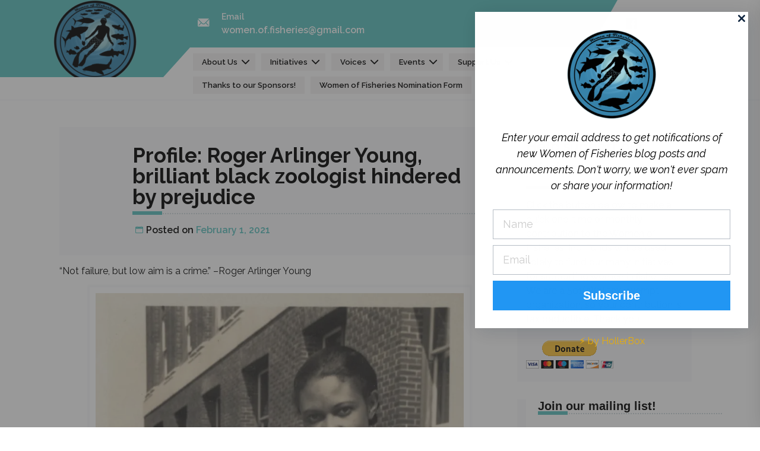

--- FILE ---
content_type: text/css
request_url: https://womenoffisheries.org/wp-content/themes/consultant-lite/assets/libraries/sidr/css/jquery.sidr.dark.css?ver=6.9
body_size: 635
content:
.sidr {
    background: #fcfcfc;
    display: block;
    position: fixed;
    top: 0;
    height: 100%;
    z-index: 9999;
    width: 340px;
    overflow-x: hidden;
    overflow-y: auto;
    box-shadow: 0px 0px 25px rgba(0, 0, 0, 0.1);
    -webkit-box-shadow: 0px 0px 25px rgba(0, 0, 0, 0.1);
    -moz-box-shadow: 0px 0px 25px rgba(0, 0, 0, 0.1);
    -ms-box-shadow: 0px 0px 25px rgba(0, 0, 0, 0.1);
    -o-box-shadow: 0px 0px 25px rgba(0, 0, 0, 0.1);
}

.sidr.right {
    left: auto;
    right: -340px;
}

.sidr.left {
    left: -340px;
    right: auto;
}

.sidr {
    padding: 20px;
}

.sidr ul {
    margin: 0 auto;
    padding: 0;
    list-style: none;
}

.admin-bar .sidr {
    padding-top: 40px;
}

#widgets-nav {
    background: rgba(255, 255, 255, .14);
}

#widgets-nav .trigger-icon {
    cursor: pointer;
    display: block;
    width: 30px;
    height: 20px;
    position: relative;
    overflow: hidden;
    margin-top: 10px;
    margin-bottom: 10px;
}

.trigger-icon .icon-bar {
    width: 30px;
    height: 2px;
    background: #fff;
    position: absolute;
    left: 0;
    -webkit-transition: all 500ms ease;
    transition: all 500ms ease;
}

.trigger-icon .icon-bar.top {
    top: 0;
}

.trigger-icon .icon-bar.middle {
    top: 8px;
}

.trigger-icon .icon-bar.bottom {
    top: 16px;
    width: 25px;
}

#widgets-nav:hover .trigger-icon .icon-bar {
    -webkit-animation: trigger-nav-anim 500ms forwards;
    animation: trigger-nav-anim 500ms forwards;
}

#widgets-nav:hover .trigger-icon .icon-bar.middle {
    -webkit-animation-delay: 100ms;
    animation-delay: 100ms;
}

#widgets-nav:hover .trigger-icon .icon-bar.bottom {
    -webkit-animation-delay: 200ms;
    animation-delay: 200ms;
}

@-webkit-keyframes trigger-nav-anim {
    49% {
        -webkit-transform: translate(100%);
    }

    50% {
        opacity: 0;

        -webkit-transform: translate(-100%);
    }

    51% {
        opacity: 1;
    }
}

@keyframes trigger-nav-anim {
    49% {
        -webkit-transform: translate(100%);
        transform: translate(100%);
    }

    50% {
        opacity: 0;

        -webkit-transform: translate(-100%);
        transform: translate(-100%);
    }

    51% {
        opacity: 1;
    }
}

.tm-hamburger-icon *,
.tm-hamburger-icon *:before {
    transition: .25s ease-in-out;
}

@media screen and (min-width: 992px) {
    .tm-hamburger-icon {
        pointer-events: none;
    }
}

.tm-hamburger-icon {
    display: inline-block;
    margin: 20px auto;
    height: 30px;
    position: relative;
    cursor: pointer;
    vertical-align: middle;
    width: 60px;
}

.tm-hamburger-icon span {
    display: block;
    position: absolute;
    left: 14px;
    height: 2px;
    background: #000;
}

.tm-hamburger-icon span:before {
    content: '';
    display: block;
    position: absolute;
    left: -14px;
    height: 4px;
    width: 4px;
    background: #000;
    border-radius: 100%;
}

.tm-hamburger-icon span:nth-of-type(1) {
    width: 40px;
    top: 0px;
}

.tm-hamburger-icon span:nth-of-type(2) {
    width: 30px;
    top: 8px;
}

.tm-hamburger-icon span:nth-of-type(3) {
    width: 25px;
    top: 16px;
}

.tm-hamburger-icon span:nth-of-type(4) {
    width: 35px;
    top: 24px;
}

.tm-hamburger-icon :hover span:nth-of-type(1) {
    width: 46px;
}

.tm-hamburger-icon :hover span:nth-of-type(2) {
    width: 36px;
}

.tm-hamburger-icon :hover span:nth-of-type(3) {
    width: 21px;
}

.tm-hamburger-icon :hover span:nth-of-type(4) {
    width: 41px;
}

.sidr-close-holder {
    text-align: right;
    font-size: 16px;
    text-transform: uppercase;
}

.sidr-close-holder i {
    margin-left: 5px;
    font-size: 40px;
    vertical-align: middle;
}

--- FILE ---
content_type: application/javascript
request_url: https://womenoffisheries.org/wp-content/themes/consultant-lite/lib-tm/script.js?ver=6.9
body_size: 1883
content:
(function (e) {
    "use strict";
    var n = window.tm_JS || {};
    n.navigation = function () {
      //added arrow
      var menuId= document.getElementById("primary-menu");
      if( menuId!='' ){
        e("ul#primary-menu>li,div#primary-menu>ul>li").has('ul').addClass("down-arrow");
        e("ul#primary-menu>li>ul li,div#primary-menu>ul>li>ul li").has('ul').addClass("right-arrow");
      }
    },
    n.navOffCanvas = function(){
        if (e("body").hasClass("rtl")) {
            e('#tm-nav-off-canvas').sidr({
            name: 'sidr-nav',
            displace: false,
            side: 'left'
            });
        } else {
            e('#tm-nav-off-canvas').sidr({
            name: 'sidr-nav',
            displace: false,
            side: 'right',
            });
        }
        e('.sidr-class-sidr-button-close').click(function () {
            e.sidr('close', 'sidr-nav');
        });
    }
    n.stickyHeader = function () {
        var header = document.getElementById("header");
        var sticky = header.offsetTop + e(header).outerHeight();
        var stickyAddedHeight = ( sticky + 30 );
        if (window.pageYOffset> stickyAddedHeight) {
          header.classList.add("sticky");
        } else {
          header.classList.remove("sticky");
        }
    },
    n.stickyScroll = function () {
        var header = document.getElementById("header");
        var sticky = header.offsetTop;
        var scrollUp = e("#scroll-top");
        var footerHeight = e("#colophon").outerHeight();
        if (window.pageYOffset > sticky) {
          scrollUp.css({"bottom":footerHeight+50}).addClass("show");
        } else {
          scrollUp.css({"bottom":-100}).removeClass("show");
        }
    },
    n.stickyScrollClick = function () {
        e('#scroll-top').on('click', function(event) {
          e("html, body").animate({
            scrollTop: 0
          }, 700);
          return false;
        });
    },
    n.mobileMenu = function () {
        e(document).on("click","#tm-menu-icon",function(){
            e(".tm-mobile-menu").addClass("show");
            e("#primary-nav-menu,#primary-menu").clone().appendTo(".tm-mobile-menu");
            e(".tm-mobile-menu ul li").has('ul').addClass("down-arrow");
            e("#tm-body-overlay").toggleClass("show");
            e('body').css("overflow-y","hidden");
        })
        e(document).on("click","#tm-social-menu-icon",function(){
            e(".tm-mobile-menu").addClass("show");
            e("#tm-address-with-social-icon").clone().appendTo(".tm-mobile-menu");
            e('.tm-mobile-menu #tm-address-with-social-icon .tm-social-icons').addClass('tm-social-icons-rounded  tm-social-icons-sm');
            e("#tm-body-overlay").toggleClass("show");
            e('body').css("overflow-y","hidden");
        })
        e("#tm-mobile-close,#tm-body-overlay").on("click",function(){
            e(".tm-mobile-menu").removeClass("show");
            e(".tm-mobile-menu #primary-nav-menu,.tm-mobile-menu #primary-menu").remove();
            e(".tm-mobile-menu #tm-address-with-social-icon").remove();
            e(".tm-mobile-menu ul li").has('ul').removeClass("down-arrow");
            e('body').css("overflow-y","scroll");
            e("#tm-body-overlay").toggleClass("show");
        })
    },
    n.DataBackground = function () {
        var pageSection = e(".data-bg");
        pageSection.each(function (indx) {
            if (e(this).attr("data-background")) {
                e(this).css("background-image", "url(" + e(this).data("background") + ")");
            }
        });
        e('.bg-image').each(function () {
            var src = e(this).children('img').attr('src');
            e(this).css('background-image', 'url(' + src + ')').children('img').hide();
        });
    },
    n.slider = function() {
        e(".tm-banner-slider-section").slick({
            slidesToShow: 1,
            slidesToScroll: 1,
            autoplay: true,
            infinite: false,
            speed: 700,
            arrows: true,
            dots: true,
            fade: true,
            cssEase:'linear',
        });
        e(".wp-block-gallery.columns-1,.wp-block-gallery.columns-1 ul,.gallery.gallery-columns-1").slick({
            slidesToShow: 1,
            slidesToScroll: 1,
            autoplay: true,
            infinite: false,
            speed: 700,
            arrows: true,
            dots: false,
            fade: true,
            cssEase:'linear',
        });
        e(".tm-testimonial-slider,.tm-jetpack-testimonial-slider").slick({
            slidesToShow: 1,
            slidesToScroll: 1,
            autoplay: true,
            infinite: true,
            speed: 700,
            arrows: false,
            dots: true,
            fade: true,
            cssEase:'linear',
        });
        e(".tm-blog-slider").slick({
            speed: 1000,
            autoplay: true,
            cssEase: 'linear',
            slidesToShow: 3,
            slidesToScroll: 1,
            infinite: true,
            dots: false,
            responsive: [
                    {
                      breakpoint: 750,
                      settings: {
                        slidesToShow: 2,
                      }
                    },
                    {
                      breakpoint: 480,
                      settings: {
                        slidesToShow: 1,
                      }
                    }
            ]
        });
    }
    n.galleryMagnificPopUp = function () {
      e('.wp-block-gallery,.gallery').each(function () {
        e(this).magnificPopup({
            delegate: 'a',
            type: 'image',
            closeOnContentClick: false,
            closeBtnInside: false,
            mainClass: 'mfp-with-zoom mfp-img-mobile',
            image: {
                verticalFit: true,
                titleSrc: function (item) {
                    return item.el.attr('title');
                }
            },
            gallery: {
                enabled: true
            },
            zoom: {
                enabled: true,
                duration: 300,
                opener: function (element) {
                    return element.find('img');
                }
            }
        });
    });
    },
    n.video = function() {
        e("#video").on("click",function(){
            var videoUrl = e("#about-video").attr("src");
            e("#tm-video").addClass("show");
            e("body").css("overflow","hidden");
            e("#tm-body-overlay").addClass("show");
            e("#tm-video iframe").attr("src",videoUrl);
            e(this).addClass("tm-video-popup-active");
        });
        e("#video-close").on("click",function(){
            e("#tm-video").removeClass("show");
            e("body").css("overflow","initial");
            e("#tm-body-overlay").removeClass("show");
            e("#tm-video iframe").attr("src","");
            e("#video").removeClass("tm-video-popup-active");
        });
    },
  
    n.tmIsotope = function () {
        //imagesLoaded();
        var emasonry = e('.masonry').isotope({
            itemSelector: '.masonry-item',
            masonry: {
            }
        });
        // filter items on button click
        e('.filter-group').on( 'click', 'li span', function() {
            var filterValue = e(this).attr('data-filter');
            e('.filter').removeClass("active");
            e(this).addClass("active");
            emasonry.isotope({ filter: filterValue });
        });
    },
    e(window).on('load', function () { 
      e('#status').fadeOut(); 
      e('#preloader').delay(350).fadeOut('slow');  
      e('body').delay(350).css({ 'overflow': 'visible' });
   })
    e(document).ready(function () {
        var iframeTag = '<iframe src=""></iframe>';
        e("#tm-video .tm-video").append(iframeTag);
        n.navigation(),n.navOffCanvas(),n.mobileMenu(),n.DataBackground(),n.slider(),n.galleryMagnificPopUp(),n.tmIsotope(),n.video(),n.stickyScrollClick();
    }), e(window).scroll(function () {
        n.stickyHeader(),n.stickyScroll();
    }),e(window).resize(function(){
        n.tmIsotope();
    })
})(jQuery);